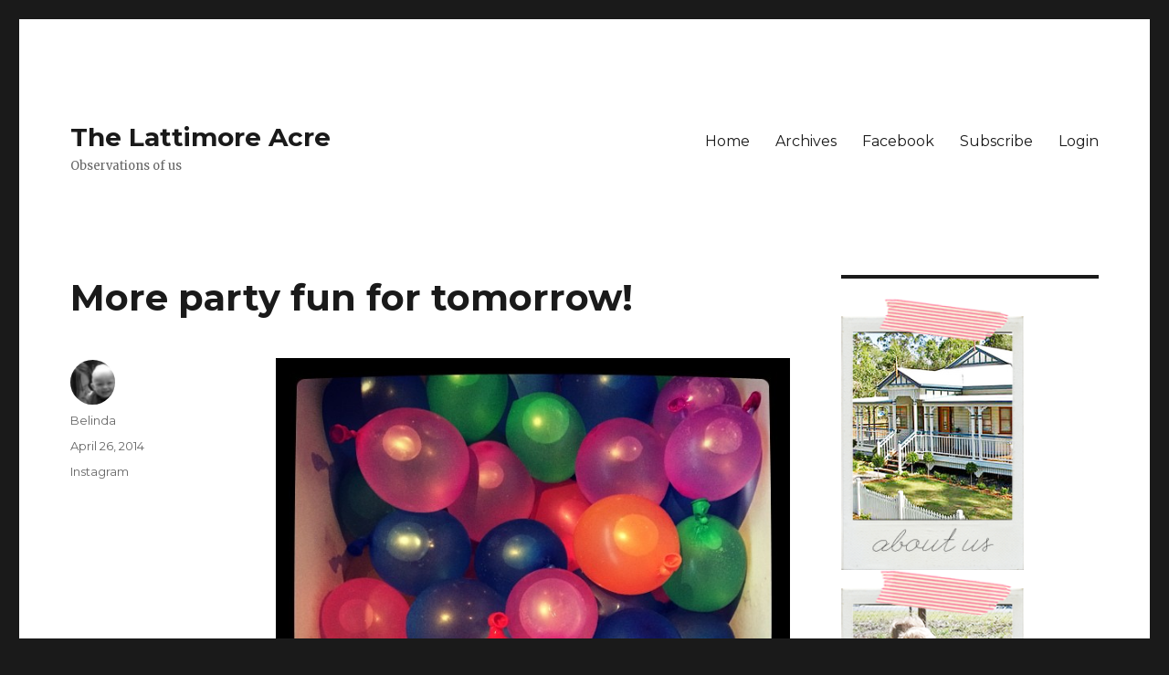

--- FILE ---
content_type: text/html; charset=UTF-8
request_url: http://ab.lattimore.id.au/2014/04/26/more-party-fun-for-tomorrow/
body_size: 8284
content:
<!DOCTYPE html>
<html dir="ltr" lang="en-US" prefix="og: https://ogp.me/ns#" class="no-js">
<head>
	<meta charset="UTF-8">
	<meta name="viewport" content="width=device-width, initial-scale=1">
	<link rel="profile" href="https://gmpg.org/xfn/11">
		<script>(function(html){html.className = html.className.replace(/\bno-js\b/,'js')})(document.documentElement);</script>
<title>More party fun for tomorrow! | The Lattimore Acre</title>
	<style>img:is([sizes="auto" i], [sizes^="auto," i]) { contain-intrinsic-size: 3000px 1500px }</style>
	
		<!-- All in One SEO 4.9.3 - aioseo.com -->
	<meta name="robots" content="max-image-preview:large" />
	<meta name="author" content="Belinda"/>
	<link rel="canonical" href="http://ab.lattimore.id.au/2014/04/26/more-party-fun-for-tomorrow/" />
	<meta name="generator" content="All in One SEO (AIOSEO) 4.9.3" />
		<meta property="og:locale" content="en_US" />
		<meta property="og:site_name" content="The Lattimore Acre | Observations of us" />
		<meta property="og:type" content="article" />
		<meta property="og:title" content="More party fun for tomorrow! | The Lattimore Acre" />
		<meta property="og:url" content="http://ab.lattimore.id.au/2014/04/26/more-party-fun-for-tomorrow/" />
		<meta property="article:published_time" content="2014-04-26T07:24:50+00:00" />
		<meta property="article:modified_time" content="2014-04-26T10:00:37+00:00" />
		<meta name="twitter:card" content="summary" />
		<meta name="twitter:title" content="More party fun for tomorrow! | The Lattimore Acre" />
		<script type="application/ld+json" class="aioseo-schema">
			{"@context":"https:\/\/schema.org","@graph":[{"@type":"Article","@id":"http:\/\/ab.lattimore.id.au\/2014\/04\/26\/more-party-fun-for-tomorrow\/#article","name":"More party fun for tomorrow! | The Lattimore Acre","headline":"More party fun for tomorrow!","author":{"@id":"http:\/\/ab.lattimore.id.au\/author\/belinda\/#author"},"publisher":{"@id":"http:\/\/ab.lattimore.id.au\/#organization"},"image":{"@type":"ImageObject","url":"http:\/\/ab.lattimore.id.au\/wp-content\/uploads\/2014\/04\/c539a018cd1311e3808f0002c9da27b6_8.jpg","@id":"http:\/\/ab.lattimore.id.au\/2014\/04\/26\/more-party-fun-for-tomorrow\/#articleImage","width":640,"height":640},"datePublished":"2014-04-26T07:24:50+10:00","dateModified":"2014-04-26T20:00:37+10:00","inLanguage":"en-US","mainEntityOfPage":{"@id":"http:\/\/ab.lattimore.id.au\/2014\/04\/26\/more-party-fun-for-tomorrow\/#webpage"},"isPartOf":{"@id":"http:\/\/ab.lattimore.id.au\/2014\/04\/26\/more-party-fun-for-tomorrow\/#webpage"},"articleSection":"Instagram"},{"@type":"BreadcrumbList","@id":"http:\/\/ab.lattimore.id.au\/2014\/04\/26\/more-party-fun-for-tomorrow\/#breadcrumblist","itemListElement":[{"@type":"ListItem","@id":"http:\/\/ab.lattimore.id.au#listItem","position":1,"name":"Home","item":"http:\/\/ab.lattimore.id.au","nextItem":{"@type":"ListItem","@id":"http:\/\/ab.lattimore.id.au\/category\/instagram\/#listItem","name":"Instagram"}},{"@type":"ListItem","@id":"http:\/\/ab.lattimore.id.au\/category\/instagram\/#listItem","position":2,"name":"Instagram","item":"http:\/\/ab.lattimore.id.au\/category\/instagram\/","nextItem":{"@type":"ListItem","@id":"http:\/\/ab.lattimore.id.au\/2014\/04\/26\/more-party-fun-for-tomorrow\/#listItem","name":"More party fun for tomorrow!"},"previousItem":{"@type":"ListItem","@id":"http:\/\/ab.lattimore.id.au#listItem","name":"Home"}},{"@type":"ListItem","@id":"http:\/\/ab.lattimore.id.au\/2014\/04\/26\/more-party-fun-for-tomorrow\/#listItem","position":3,"name":"More party fun for tomorrow!","previousItem":{"@type":"ListItem","@id":"http:\/\/ab.lattimore.id.au\/category\/instagram\/#listItem","name":"Instagram"}}]},{"@type":"Organization","@id":"http:\/\/ab.lattimore.id.au\/#organization","name":"The Lattimore Acre","description":"Observations of us","url":"http:\/\/ab.lattimore.id.au\/"},{"@type":"Person","@id":"http:\/\/ab.lattimore.id.au\/author\/belinda\/#author","url":"http:\/\/ab.lattimore.id.au\/author\/belinda\/","name":"Belinda","image":{"@type":"ImageObject","@id":"http:\/\/ab.lattimore.id.au\/2014\/04\/26\/more-party-fun-for-tomorrow\/#authorImage","url":"https:\/\/secure.gravatar.com\/avatar\/af53236812b6715b2b81c5c00e5ee684?s=96&d=blank&r=g","width":96,"height":96,"caption":"Belinda"}},{"@type":"WebPage","@id":"http:\/\/ab.lattimore.id.au\/2014\/04\/26\/more-party-fun-for-tomorrow\/#webpage","url":"http:\/\/ab.lattimore.id.au\/2014\/04\/26\/more-party-fun-for-tomorrow\/","name":"More party fun for tomorrow! | The Lattimore Acre","inLanguage":"en-US","isPartOf":{"@id":"http:\/\/ab.lattimore.id.au\/#website"},"breadcrumb":{"@id":"http:\/\/ab.lattimore.id.au\/2014\/04\/26\/more-party-fun-for-tomorrow\/#breadcrumblist"},"author":{"@id":"http:\/\/ab.lattimore.id.au\/author\/belinda\/#author"},"creator":{"@id":"http:\/\/ab.lattimore.id.au\/author\/belinda\/#author"},"datePublished":"2014-04-26T07:24:50+10:00","dateModified":"2014-04-26T20:00:37+10:00"},{"@type":"WebSite","@id":"http:\/\/ab.lattimore.id.au\/#website","url":"http:\/\/ab.lattimore.id.au\/","name":"The Lattimore Acre","description":"Observations of us","inLanguage":"en-US","publisher":{"@id":"http:\/\/ab.lattimore.id.au\/#organization"}}]}
		</script>
		<!-- All in One SEO -->

<link rel='dns-prefetch' href='//fonts.googleapis.com' />
<link href='https://fonts.gstatic.com' crossorigin rel='preconnect' />
<link rel="alternate" type="application/rss+xml" title="The Lattimore Acre &raquo; Feed" href="http://ab.lattimore.id.au/feed/" />
<link rel="alternate" type="application/rss+xml" title="The Lattimore Acre &raquo; Comments Feed" href="http://ab.lattimore.id.au/comments/feed/" />
<script>
window._wpemojiSettings = {"baseUrl":"https:\/\/s.w.org\/images\/core\/emoji\/15.0.3\/72x72\/","ext":".png","svgUrl":"https:\/\/s.w.org\/images\/core\/emoji\/15.0.3\/svg\/","svgExt":".svg","source":{"concatemoji":"http:\/\/ab.lattimore.id.au\/wp-includes\/js\/wp-emoji-release.min.js?ver=6.7.4"}};
/*! This file is auto-generated */
!function(i,n){var o,s,e;function c(e){try{var t={supportTests:e,timestamp:(new Date).valueOf()};sessionStorage.setItem(o,JSON.stringify(t))}catch(e){}}function p(e,t,n){e.clearRect(0,0,e.canvas.width,e.canvas.height),e.fillText(t,0,0);var t=new Uint32Array(e.getImageData(0,0,e.canvas.width,e.canvas.height).data),r=(e.clearRect(0,0,e.canvas.width,e.canvas.height),e.fillText(n,0,0),new Uint32Array(e.getImageData(0,0,e.canvas.width,e.canvas.height).data));return t.every(function(e,t){return e===r[t]})}function u(e,t,n){switch(t){case"flag":return n(e,"\ud83c\udff3\ufe0f\u200d\u26a7\ufe0f","\ud83c\udff3\ufe0f\u200b\u26a7\ufe0f")?!1:!n(e,"\ud83c\uddfa\ud83c\uddf3","\ud83c\uddfa\u200b\ud83c\uddf3")&&!n(e,"\ud83c\udff4\udb40\udc67\udb40\udc62\udb40\udc65\udb40\udc6e\udb40\udc67\udb40\udc7f","\ud83c\udff4\u200b\udb40\udc67\u200b\udb40\udc62\u200b\udb40\udc65\u200b\udb40\udc6e\u200b\udb40\udc67\u200b\udb40\udc7f");case"emoji":return!n(e,"\ud83d\udc26\u200d\u2b1b","\ud83d\udc26\u200b\u2b1b")}return!1}function f(e,t,n){var r="undefined"!=typeof WorkerGlobalScope&&self instanceof WorkerGlobalScope?new OffscreenCanvas(300,150):i.createElement("canvas"),a=r.getContext("2d",{willReadFrequently:!0}),o=(a.textBaseline="top",a.font="600 32px Arial",{});return e.forEach(function(e){o[e]=t(a,e,n)}),o}function t(e){var t=i.createElement("script");t.src=e,t.defer=!0,i.head.appendChild(t)}"undefined"!=typeof Promise&&(o="wpEmojiSettingsSupports",s=["flag","emoji"],n.supports={everything:!0,everythingExceptFlag:!0},e=new Promise(function(e){i.addEventListener("DOMContentLoaded",e,{once:!0})}),new Promise(function(t){var n=function(){try{var e=JSON.parse(sessionStorage.getItem(o));if("object"==typeof e&&"number"==typeof e.timestamp&&(new Date).valueOf()<e.timestamp+604800&&"object"==typeof e.supportTests)return e.supportTests}catch(e){}return null}();if(!n){if("undefined"!=typeof Worker&&"undefined"!=typeof OffscreenCanvas&&"undefined"!=typeof URL&&URL.createObjectURL&&"undefined"!=typeof Blob)try{var e="postMessage("+f.toString()+"("+[JSON.stringify(s),u.toString(),p.toString()].join(",")+"));",r=new Blob([e],{type:"text/javascript"}),a=new Worker(URL.createObjectURL(r),{name:"wpTestEmojiSupports"});return void(a.onmessage=function(e){c(n=e.data),a.terminate(),t(n)})}catch(e){}c(n=f(s,u,p))}t(n)}).then(function(e){for(var t in e)n.supports[t]=e[t],n.supports.everything=n.supports.everything&&n.supports[t],"flag"!==t&&(n.supports.everythingExceptFlag=n.supports.everythingExceptFlag&&n.supports[t]);n.supports.everythingExceptFlag=n.supports.everythingExceptFlag&&!n.supports.flag,n.DOMReady=!1,n.readyCallback=function(){n.DOMReady=!0}}).then(function(){return e}).then(function(){var e;n.supports.everything||(n.readyCallback(),(e=n.source||{}).concatemoji?t(e.concatemoji):e.wpemoji&&e.twemoji&&(t(e.twemoji),t(e.wpemoji)))}))}((window,document),window._wpemojiSettings);
</script>
<link rel='stylesheet' id='twentysixteen-jetpack-css' href='http://ab.lattimore.id.au/wp-content/plugins/jetpack/modules/theme-tools/compat/twentysixteen.css?ver=15.4' media='all' />
<style id='wp-emoji-styles-inline-css'>

	img.wp-smiley, img.emoji {
		display: inline !important;
		border: none !important;
		box-shadow: none !important;
		height: 1em !important;
		width: 1em !important;
		margin: 0 0.07em !important;
		vertical-align: -0.1em !important;
		background: none !important;
		padding: 0 !important;
	}
</style>
<link rel='stylesheet' id='wp-block-library-css' href='http://ab.lattimore.id.au/wp-includes/css/dist/block-library/style.min.css?ver=6.7.4' media='all' />
<style id='wp-block-library-theme-inline-css'>
.wp-block-audio :where(figcaption){color:#555;font-size:13px;text-align:center}.is-dark-theme .wp-block-audio :where(figcaption){color:#ffffffa6}.wp-block-audio{margin:0 0 1em}.wp-block-code{border:1px solid #ccc;border-radius:4px;font-family:Menlo,Consolas,monaco,monospace;padding:.8em 1em}.wp-block-embed :where(figcaption){color:#555;font-size:13px;text-align:center}.is-dark-theme .wp-block-embed :where(figcaption){color:#ffffffa6}.wp-block-embed{margin:0 0 1em}.blocks-gallery-caption{color:#555;font-size:13px;text-align:center}.is-dark-theme .blocks-gallery-caption{color:#ffffffa6}:root :where(.wp-block-image figcaption){color:#555;font-size:13px;text-align:center}.is-dark-theme :root :where(.wp-block-image figcaption){color:#ffffffa6}.wp-block-image{margin:0 0 1em}.wp-block-pullquote{border-bottom:4px solid;border-top:4px solid;color:currentColor;margin-bottom:1.75em}.wp-block-pullquote cite,.wp-block-pullquote footer,.wp-block-pullquote__citation{color:currentColor;font-size:.8125em;font-style:normal;text-transform:uppercase}.wp-block-quote{border-left:.25em solid;margin:0 0 1.75em;padding-left:1em}.wp-block-quote cite,.wp-block-quote footer{color:currentColor;font-size:.8125em;font-style:normal;position:relative}.wp-block-quote:where(.has-text-align-right){border-left:none;border-right:.25em solid;padding-left:0;padding-right:1em}.wp-block-quote:where(.has-text-align-center){border:none;padding-left:0}.wp-block-quote.is-large,.wp-block-quote.is-style-large,.wp-block-quote:where(.is-style-plain){border:none}.wp-block-search .wp-block-search__label{font-weight:700}.wp-block-search__button{border:1px solid #ccc;padding:.375em .625em}:where(.wp-block-group.has-background){padding:1.25em 2.375em}.wp-block-separator.has-css-opacity{opacity:.4}.wp-block-separator{border:none;border-bottom:2px solid;margin-left:auto;margin-right:auto}.wp-block-separator.has-alpha-channel-opacity{opacity:1}.wp-block-separator:not(.is-style-wide):not(.is-style-dots){width:100px}.wp-block-separator.has-background:not(.is-style-dots){border-bottom:none;height:1px}.wp-block-separator.has-background:not(.is-style-wide):not(.is-style-dots){height:2px}.wp-block-table{margin:0 0 1em}.wp-block-table td,.wp-block-table th{word-break:normal}.wp-block-table :where(figcaption){color:#555;font-size:13px;text-align:center}.is-dark-theme .wp-block-table :where(figcaption){color:#ffffffa6}.wp-block-video :where(figcaption){color:#555;font-size:13px;text-align:center}.is-dark-theme .wp-block-video :where(figcaption){color:#ffffffa6}.wp-block-video{margin:0 0 1em}:root :where(.wp-block-template-part.has-background){margin-bottom:0;margin-top:0;padding:1.25em 2.375em}
</style>
<link rel='stylesheet' id='aioseo/css/src/vue/standalone/blocks/table-of-contents/global.scss-css' href='http://ab.lattimore.id.au/wp-content/plugins/all-in-one-seo-pack/dist/Lite/assets/css/table-of-contents/global.e90f6d47.css?ver=4.9.3' media='all' />
<link rel='stylesheet' id='mediaelement-css' href='http://ab.lattimore.id.au/wp-includes/js/mediaelement/mediaelementplayer-legacy.min.css?ver=4.2.17' media='all' />
<link rel='stylesheet' id='wp-mediaelement-css' href='http://ab.lattimore.id.au/wp-includes/js/mediaelement/wp-mediaelement.min.css?ver=6.7.4' media='all' />
<style id='jetpack-sharing-buttons-style-inline-css'>
.jetpack-sharing-buttons__services-list{display:flex;flex-direction:row;flex-wrap:wrap;gap:0;list-style-type:none;margin:5px;padding:0}.jetpack-sharing-buttons__services-list.has-small-icon-size{font-size:12px}.jetpack-sharing-buttons__services-list.has-normal-icon-size{font-size:16px}.jetpack-sharing-buttons__services-list.has-large-icon-size{font-size:24px}.jetpack-sharing-buttons__services-list.has-huge-icon-size{font-size:36px}@media print{.jetpack-sharing-buttons__services-list{display:none!important}}.editor-styles-wrapper .wp-block-jetpack-sharing-buttons{gap:0;padding-inline-start:0}ul.jetpack-sharing-buttons__services-list.has-background{padding:1.25em 2.375em}
</style>
<style id='classic-theme-styles-inline-css'>
/*! This file is auto-generated */
.wp-block-button__link{color:#fff;background-color:#32373c;border-radius:9999px;box-shadow:none;text-decoration:none;padding:calc(.667em + 2px) calc(1.333em + 2px);font-size:1.125em}.wp-block-file__button{background:#32373c;color:#fff;text-decoration:none}
</style>
<style id='global-styles-inline-css'>
:root{--wp--preset--aspect-ratio--square: 1;--wp--preset--aspect-ratio--4-3: 4/3;--wp--preset--aspect-ratio--3-4: 3/4;--wp--preset--aspect-ratio--3-2: 3/2;--wp--preset--aspect-ratio--2-3: 2/3;--wp--preset--aspect-ratio--16-9: 16/9;--wp--preset--aspect-ratio--9-16: 9/16;--wp--preset--color--black: #000000;--wp--preset--color--cyan-bluish-gray: #abb8c3;--wp--preset--color--white: #fff;--wp--preset--color--pale-pink: #f78da7;--wp--preset--color--vivid-red: #cf2e2e;--wp--preset--color--luminous-vivid-orange: #ff6900;--wp--preset--color--luminous-vivid-amber: #fcb900;--wp--preset--color--light-green-cyan: #7bdcb5;--wp--preset--color--vivid-green-cyan: #00d084;--wp--preset--color--pale-cyan-blue: #8ed1fc;--wp--preset--color--vivid-cyan-blue: #0693e3;--wp--preset--color--vivid-purple: #9b51e0;--wp--preset--color--dark-gray: #1a1a1a;--wp--preset--color--medium-gray: #686868;--wp--preset--color--light-gray: #e5e5e5;--wp--preset--color--blue-gray: #4d545c;--wp--preset--color--bright-blue: #007acc;--wp--preset--color--light-blue: #9adffd;--wp--preset--color--dark-brown: #402b30;--wp--preset--color--medium-brown: #774e24;--wp--preset--color--dark-red: #640c1f;--wp--preset--color--bright-red: #ff675f;--wp--preset--color--yellow: #ffef8e;--wp--preset--gradient--vivid-cyan-blue-to-vivid-purple: linear-gradient(135deg,rgba(6,147,227,1) 0%,rgb(155,81,224) 100%);--wp--preset--gradient--light-green-cyan-to-vivid-green-cyan: linear-gradient(135deg,rgb(122,220,180) 0%,rgb(0,208,130) 100%);--wp--preset--gradient--luminous-vivid-amber-to-luminous-vivid-orange: linear-gradient(135deg,rgba(252,185,0,1) 0%,rgba(255,105,0,1) 100%);--wp--preset--gradient--luminous-vivid-orange-to-vivid-red: linear-gradient(135deg,rgba(255,105,0,1) 0%,rgb(207,46,46) 100%);--wp--preset--gradient--very-light-gray-to-cyan-bluish-gray: linear-gradient(135deg,rgb(238,238,238) 0%,rgb(169,184,195) 100%);--wp--preset--gradient--cool-to-warm-spectrum: linear-gradient(135deg,rgb(74,234,220) 0%,rgb(151,120,209) 20%,rgb(207,42,186) 40%,rgb(238,44,130) 60%,rgb(251,105,98) 80%,rgb(254,248,76) 100%);--wp--preset--gradient--blush-light-purple: linear-gradient(135deg,rgb(255,206,236) 0%,rgb(152,150,240) 100%);--wp--preset--gradient--blush-bordeaux: linear-gradient(135deg,rgb(254,205,165) 0%,rgb(254,45,45) 50%,rgb(107,0,62) 100%);--wp--preset--gradient--luminous-dusk: linear-gradient(135deg,rgb(255,203,112) 0%,rgb(199,81,192) 50%,rgb(65,88,208) 100%);--wp--preset--gradient--pale-ocean: linear-gradient(135deg,rgb(255,245,203) 0%,rgb(182,227,212) 50%,rgb(51,167,181) 100%);--wp--preset--gradient--electric-grass: linear-gradient(135deg,rgb(202,248,128) 0%,rgb(113,206,126) 100%);--wp--preset--gradient--midnight: linear-gradient(135deg,rgb(2,3,129) 0%,rgb(40,116,252) 100%);--wp--preset--font-size--small: 13px;--wp--preset--font-size--medium: 20px;--wp--preset--font-size--large: 36px;--wp--preset--font-size--x-large: 42px;--wp--preset--spacing--20: 0.44rem;--wp--preset--spacing--30: 0.67rem;--wp--preset--spacing--40: 1rem;--wp--preset--spacing--50: 1.5rem;--wp--preset--spacing--60: 2.25rem;--wp--preset--spacing--70: 3.38rem;--wp--preset--spacing--80: 5.06rem;--wp--preset--shadow--natural: 6px 6px 9px rgba(0, 0, 0, 0.2);--wp--preset--shadow--deep: 12px 12px 50px rgba(0, 0, 0, 0.4);--wp--preset--shadow--sharp: 6px 6px 0px rgba(0, 0, 0, 0.2);--wp--preset--shadow--outlined: 6px 6px 0px -3px rgba(255, 255, 255, 1), 6px 6px rgba(0, 0, 0, 1);--wp--preset--shadow--crisp: 6px 6px 0px rgba(0, 0, 0, 1);}:where(.is-layout-flex){gap: 0.5em;}:where(.is-layout-grid){gap: 0.5em;}body .is-layout-flex{display: flex;}.is-layout-flex{flex-wrap: wrap;align-items: center;}.is-layout-flex > :is(*, div){margin: 0;}body .is-layout-grid{display: grid;}.is-layout-grid > :is(*, div){margin: 0;}:where(.wp-block-columns.is-layout-flex){gap: 2em;}:where(.wp-block-columns.is-layout-grid){gap: 2em;}:where(.wp-block-post-template.is-layout-flex){gap: 1.25em;}:where(.wp-block-post-template.is-layout-grid){gap: 1.25em;}.has-black-color{color: var(--wp--preset--color--black) !important;}.has-cyan-bluish-gray-color{color: var(--wp--preset--color--cyan-bluish-gray) !important;}.has-white-color{color: var(--wp--preset--color--white) !important;}.has-pale-pink-color{color: var(--wp--preset--color--pale-pink) !important;}.has-vivid-red-color{color: var(--wp--preset--color--vivid-red) !important;}.has-luminous-vivid-orange-color{color: var(--wp--preset--color--luminous-vivid-orange) !important;}.has-luminous-vivid-amber-color{color: var(--wp--preset--color--luminous-vivid-amber) !important;}.has-light-green-cyan-color{color: var(--wp--preset--color--light-green-cyan) !important;}.has-vivid-green-cyan-color{color: var(--wp--preset--color--vivid-green-cyan) !important;}.has-pale-cyan-blue-color{color: var(--wp--preset--color--pale-cyan-blue) !important;}.has-vivid-cyan-blue-color{color: var(--wp--preset--color--vivid-cyan-blue) !important;}.has-vivid-purple-color{color: var(--wp--preset--color--vivid-purple) !important;}.has-black-background-color{background-color: var(--wp--preset--color--black) !important;}.has-cyan-bluish-gray-background-color{background-color: var(--wp--preset--color--cyan-bluish-gray) !important;}.has-white-background-color{background-color: var(--wp--preset--color--white) !important;}.has-pale-pink-background-color{background-color: var(--wp--preset--color--pale-pink) !important;}.has-vivid-red-background-color{background-color: var(--wp--preset--color--vivid-red) !important;}.has-luminous-vivid-orange-background-color{background-color: var(--wp--preset--color--luminous-vivid-orange) !important;}.has-luminous-vivid-amber-background-color{background-color: var(--wp--preset--color--luminous-vivid-amber) !important;}.has-light-green-cyan-background-color{background-color: var(--wp--preset--color--light-green-cyan) !important;}.has-vivid-green-cyan-background-color{background-color: var(--wp--preset--color--vivid-green-cyan) !important;}.has-pale-cyan-blue-background-color{background-color: var(--wp--preset--color--pale-cyan-blue) !important;}.has-vivid-cyan-blue-background-color{background-color: var(--wp--preset--color--vivid-cyan-blue) !important;}.has-vivid-purple-background-color{background-color: var(--wp--preset--color--vivid-purple) !important;}.has-black-border-color{border-color: var(--wp--preset--color--black) !important;}.has-cyan-bluish-gray-border-color{border-color: var(--wp--preset--color--cyan-bluish-gray) !important;}.has-white-border-color{border-color: var(--wp--preset--color--white) !important;}.has-pale-pink-border-color{border-color: var(--wp--preset--color--pale-pink) !important;}.has-vivid-red-border-color{border-color: var(--wp--preset--color--vivid-red) !important;}.has-luminous-vivid-orange-border-color{border-color: var(--wp--preset--color--luminous-vivid-orange) !important;}.has-luminous-vivid-amber-border-color{border-color: var(--wp--preset--color--luminous-vivid-amber) !important;}.has-light-green-cyan-border-color{border-color: var(--wp--preset--color--light-green-cyan) !important;}.has-vivid-green-cyan-border-color{border-color: var(--wp--preset--color--vivid-green-cyan) !important;}.has-pale-cyan-blue-border-color{border-color: var(--wp--preset--color--pale-cyan-blue) !important;}.has-vivid-cyan-blue-border-color{border-color: var(--wp--preset--color--vivid-cyan-blue) !important;}.has-vivid-purple-border-color{border-color: var(--wp--preset--color--vivid-purple) !important;}.has-vivid-cyan-blue-to-vivid-purple-gradient-background{background: var(--wp--preset--gradient--vivid-cyan-blue-to-vivid-purple) !important;}.has-light-green-cyan-to-vivid-green-cyan-gradient-background{background: var(--wp--preset--gradient--light-green-cyan-to-vivid-green-cyan) !important;}.has-luminous-vivid-amber-to-luminous-vivid-orange-gradient-background{background: var(--wp--preset--gradient--luminous-vivid-amber-to-luminous-vivid-orange) !important;}.has-luminous-vivid-orange-to-vivid-red-gradient-background{background: var(--wp--preset--gradient--luminous-vivid-orange-to-vivid-red) !important;}.has-very-light-gray-to-cyan-bluish-gray-gradient-background{background: var(--wp--preset--gradient--very-light-gray-to-cyan-bluish-gray) !important;}.has-cool-to-warm-spectrum-gradient-background{background: var(--wp--preset--gradient--cool-to-warm-spectrum) !important;}.has-blush-light-purple-gradient-background{background: var(--wp--preset--gradient--blush-light-purple) !important;}.has-blush-bordeaux-gradient-background{background: var(--wp--preset--gradient--blush-bordeaux) !important;}.has-luminous-dusk-gradient-background{background: var(--wp--preset--gradient--luminous-dusk) !important;}.has-pale-ocean-gradient-background{background: var(--wp--preset--gradient--pale-ocean) !important;}.has-electric-grass-gradient-background{background: var(--wp--preset--gradient--electric-grass) !important;}.has-midnight-gradient-background{background: var(--wp--preset--gradient--midnight) !important;}.has-small-font-size{font-size: var(--wp--preset--font-size--small) !important;}.has-medium-font-size{font-size: var(--wp--preset--font-size--medium) !important;}.has-large-font-size{font-size: var(--wp--preset--font-size--large) !important;}.has-x-large-font-size{font-size: var(--wp--preset--font-size--x-large) !important;}
:where(.wp-block-post-template.is-layout-flex){gap: 1.25em;}:where(.wp-block-post-template.is-layout-grid){gap: 1.25em;}
:where(.wp-block-columns.is-layout-flex){gap: 2em;}:where(.wp-block-columns.is-layout-grid){gap: 2em;}
:root :where(.wp-block-pullquote){font-size: 1.5em;line-height: 1.6;}
</style>
<link rel='stylesheet' id='twentysixteen-fonts-css' href='https://fonts.googleapis.com/css?family=Merriweather%3A400%2C700%2C900%2C400italic%2C700italic%2C900italic%7CMontserrat%3A400%2C700%7CInconsolata%3A400&#038;subset=latin%2Clatin-ext&#038;display=fallback' media='all' />
<link rel='stylesheet' id='genericons-css' href='http://ab.lattimore.id.au/wp-content/plugins/jetpack/_inc/genericons/genericons/genericons.css?ver=3.1' media='all' />
<link rel='stylesheet' id='twentysixteen-style-css' href='http://ab.lattimore.id.au/wp-content/themes/twentysixteen/style.css?ver=20190507' media='all' />
<link rel='stylesheet' id='twentysixteen-block-style-css' href='http://ab.lattimore.id.au/wp-content/themes/twentysixteen/css/blocks.css?ver=20190102' media='all' />
<!--[if lt IE 10]>
<link rel='stylesheet' id='twentysixteen-ie-css' href='http://ab.lattimore.id.au/wp-content/themes/twentysixteen/css/ie.css?ver=20170530' media='all' />
<![endif]-->
<!--[if lt IE 9]>
<link rel='stylesheet' id='twentysixteen-ie8-css' href='http://ab.lattimore.id.au/wp-content/themes/twentysixteen/css/ie8.css?ver=20170530' media='all' />
<![endif]-->
<!--[if lt IE 8]>
<link rel='stylesheet' id='twentysixteen-ie7-css' href='http://ab.lattimore.id.au/wp-content/themes/twentysixteen/css/ie7.css?ver=20170530' media='all' />
<![endif]-->
<!--[if lt IE 9]>
<script src="http://ab.lattimore.id.au/wp-content/themes/twentysixteen/js/html5.js?ver=3.7.3" id="twentysixteen-html5-js"></script>
<![endif]-->
<script src="http://ab.lattimore.id.au/wp-includes/js/jquery/jquery.min.js?ver=3.7.1" id="jquery-core-js"></script>
<script src="http://ab.lattimore.id.au/wp-includes/js/jquery/jquery-migrate.min.js?ver=3.4.1" id="jquery-migrate-js"></script>
<link rel="https://api.w.org/" href="http://ab.lattimore.id.au/wp-json/" /><link rel="alternate" title="JSON" type="application/json" href="http://ab.lattimore.id.au/wp-json/wp/v2/posts/4092" /><link rel="EditURI" type="application/rsd+xml" title="RSD" href="http://ab.lattimore.id.au/xmlrpc.php?rsd" />
<meta name="generator" content="WordPress 6.7.4" />
<link rel='shortlink' href='http://ab.lattimore.id.au/?p=4092' />
<link rel="alternate" title="oEmbed (JSON)" type="application/json+oembed" href="http://ab.lattimore.id.au/wp-json/oembed/1.0/embed?url=http%3A%2F%2Fab.lattimore.id.au%2F2014%2F04%2F26%2Fmore-party-fun-for-tomorrow%2F" />
<link rel="alternate" title="oEmbed (XML)" type="text/xml+oembed" href="http://ab.lattimore.id.au/wp-json/oembed/1.0/embed?url=http%3A%2F%2Fab.lattimore.id.au%2F2014%2F04%2F26%2Fmore-party-fun-for-tomorrow%2F&#038;format=xml" />
</head>

<body class="post-template-default single single-post postid-4092 single-format-standard wp-embed-responsive group-blog">
<div id="page" class="site">
	<div class="site-inner">
		<a class="skip-link screen-reader-text" href="#content">Skip to content</a>

		<header id="masthead" class="site-header" role="banner">
			<div class="site-header-main">
				<div class="site-branding">
					
											<p class="site-title"><a href="http://ab.lattimore.id.au/" rel="home">The Lattimore Acre</a></p>
												<p class="site-description">Observations of us</p>
									</div><!-- .site-branding -->

									<button id="menu-toggle" class="menu-toggle">Menu</button>

					<div id="site-header-menu" class="site-header-menu">
													<nav id="site-navigation" class="main-navigation" role="navigation" aria-label="Primary Menu">
								<div class="menu-primary-navigation-container"><ul id="menu-primary-navigation" class="primary-menu"><li id="menu-item-1390" class="menu-item menu-item-type-custom menu-item-object-custom menu-item-home menu-item-1390"><a href="http://ab.lattimore.id.au">Home</a></li>
<li id="menu-item-1387" class="menu-item menu-item-type-post_type menu-item-object-page menu-item-1387"><a href="http://ab.lattimore.id.au/archives/">Archives</a></li>
<li id="menu-item-1541" class="menu-item menu-item-type-custom menu-item-object-custom menu-item-1541"><a href="http://www.facebook.com/andrewbelinda.lattimore">Facebook</a></li>
<li id="menu-item-1386" class="menu-item menu-item-type-post_type menu-item-object-page menu-item-1386"><a href="http://ab.lattimore.id.au/subscribe/">Subscribe</a></li>
<li id="menu-item-1388" class="menu-item menu-item-type-custom menu-item-object-custom menu-item-1388"><a href="http://ab.lattimore.id.au/wp-admin/">Login</a></li>
</ul></div>							</nav><!-- .main-navigation -->
						
											</div><!-- .site-header-menu -->
							</div><!-- .site-header-main -->

					</header><!-- .site-header -->

		<div id="content" class="site-content">

<div id="primary" class="content-area">
	<main id="main" class="site-main" role="main">
		
<article id="post-4092" class="post-4092 post type-post status-publish format-standard hentry category-instagram">
	<header class="entry-header">
		<h1 class="entry-title">More party fun for tomorrow!</h1>	</header><!-- .entry-header -->

	
	
	<div class="entry-content">
		<p><img decoding="async" src="http://ab.lattimore.id.au/wp-content/uploads/2014/04/c539a018cd1311e3808f0002c9da27b6_8.jpg" alt="More party fun for tomorrow!" /></p>
	</div><!-- .entry-content -->

	<footer class="entry-footer">
		<span class="byline"><span class="author vcard"><img alt='' src='https://secure.gravatar.com/avatar/af53236812b6715b2b81c5c00e5ee684?s=49&#038;d=blank&#038;r=g' srcset='https://secure.gravatar.com/avatar/af53236812b6715b2b81c5c00e5ee684?s=98&#038;d=blank&#038;r=g 2x' class='avatar avatar-49 photo' height='49' width='49' decoding='async'/><span class="screen-reader-text">Author </span> <a class="url fn n" href="http://ab.lattimore.id.au/author/belinda/">Belinda</a></span></span><span class="posted-on"><span class="screen-reader-text">Posted on </span><a href="http://ab.lattimore.id.au/2014/04/26/more-party-fun-for-tomorrow/" rel="bookmark"><time class="entry-date published" datetime="2014-04-26T07:24:50+10:00">April 26, 2014</time><time class="updated" datetime="2014-04-26T20:00:37+10:00">April 26, 2014</time></a></span><span class="cat-links"><span class="screen-reader-text">Categories </span><a href="http://ab.lattimore.id.au/category/instagram/" rel="category tag">Instagram</a></span>			</footer><!-- .entry-footer -->
</article><!-- #post-4092 -->

	<nav class="navigation post-navigation" aria-label="Posts">
		<h2 class="screen-reader-text">Post navigation</h2>
		<div class="nav-links"><div class="nav-previous"><a href="http://ab.lattimore.id.au/2014/04/26/go-hawks/" rel="prev"><span class="meta-nav" aria-hidden="true">Previous</span> <span class="screen-reader-text">Previous post:</span> <span class="post-title">Go Hawks!!</span></a></div><div class="nav-next"><a href="http://ab.lattimore.id.au/2014/04/27/all-these-lovelies-helping-celebrate-bens-7th-birthday-xx/" rel="next"><span class="meta-nav" aria-hidden="true">Next</span> <span class="screen-reader-text">Next post:</span> <span class="post-title">All these lovelies helping celebrate Ben&#039;s 7th Birthday xx</span></a></div></div>
	</nav>
	</main><!-- .site-main -->

	
</div><!-- .content-area -->


	<aside id="secondary" class="sidebar widget-area" role="complementary">
		<section id="text-3" class="widget widget_text">			<div class="textwidget"><a href="/about/"><img src="/wp-content/uploads/2016/03/btn-about-200x298.png" width="200" height="298" alt="About" /></a>

<a href="/category/family/"><img src="/wp-content/uploads/2016/03/btn-family-200x298.png" width="200" height="298" alt="Family" /></a>

<a href="/category/ladies-business/"><img src="/wp-content/uploads/2016/03/btn-ladies-business-200x298.png" width="200" height="298" alt="Ladies' Business" /></a>

<a href="/category/gentlemens-business/"><img src="/wp-content/uploads/2016/03/btn-gentlemans-business-200x298.png" width="200" height="298" alt="Gentlemans' Business" /></a>

<a href="/category/projects/"><img src="/wp-content/uploads/2016/03/btn-projects-200x297.png" width="200" height="297" alt="Projects" /></a>

<p style="text-align:center;padding-top:25px;">
<br />
<a href="/subscribe/"><img src="https://lh5.googleusercontent.com/_v3uamSk7QXw/TcsgHNGdKiI/AAAAAAAAHv4/nWfN9p3Rbsk/s800/belinda-button-proof3.jpg" width="180" height="185" alt="Lattimore's Acre Linkup Button"></a>
</p>

<p style="text-align:center;padding-top:25px;">
<br />
<a href="http://www.lifemadelovely-designs.com"><img src="http://i670.photobucket.com/albums/vv65/hamiltonfive/lmllogobutton125.png" width="125" height="108" alt="Life Made Lovely Designs"></a>
</p>
</div>
		</section>	</aside><!-- .sidebar .widget-area -->

		</div><!-- .site-content -->

		<footer id="colophon" class="site-footer" role="contentinfo">
							<nav class="main-navigation" role="navigation" aria-label="Footer Primary Menu">
					<div class="menu-primary-navigation-container"><ul id="menu-primary-navigation-1" class="primary-menu"><li class="menu-item menu-item-type-custom menu-item-object-custom menu-item-home menu-item-1390"><a href="http://ab.lattimore.id.au">Home</a></li>
<li class="menu-item menu-item-type-post_type menu-item-object-page menu-item-1387"><a href="http://ab.lattimore.id.au/archives/">Archives</a></li>
<li class="menu-item menu-item-type-custom menu-item-object-custom menu-item-1541"><a href="http://www.facebook.com/andrewbelinda.lattimore">Facebook</a></li>
<li class="menu-item menu-item-type-post_type menu-item-object-page menu-item-1386"><a href="http://ab.lattimore.id.au/subscribe/">Subscribe</a></li>
<li class="menu-item menu-item-type-custom menu-item-object-custom menu-item-1388"><a href="http://ab.lattimore.id.au/wp-admin/">Login</a></li>
</ul></div>				</nav><!-- .main-navigation -->
			
			
			<div class="site-info">
								<span class="site-title"><a href="http://ab.lattimore.id.au/" rel="home">The Lattimore Acre</a></span>
								<a href="https://wordpress.org/" class="imprint">
					Proudly powered by WordPress				</a>
			</div><!-- .site-info -->
		</footer><!-- .site-footer -->
	</div><!-- .site-inner -->
</div><!-- .site -->

<script src="http://ab.lattimore.id.au/wp-content/themes/twentysixteen/js/skip-link-focus-fix.js?ver=20170530" id="twentysixteen-skip-link-focus-fix-js"></script>
<script id="twentysixteen-script-js-extra">
var screenReaderText = {"expand":"expand child menu","collapse":"collapse child menu"};
</script>
<script src="http://ab.lattimore.id.au/wp-content/themes/twentysixteen/js/functions.js?ver=20181217" id="twentysixteen-script-js"></script>
</body>
</html>
